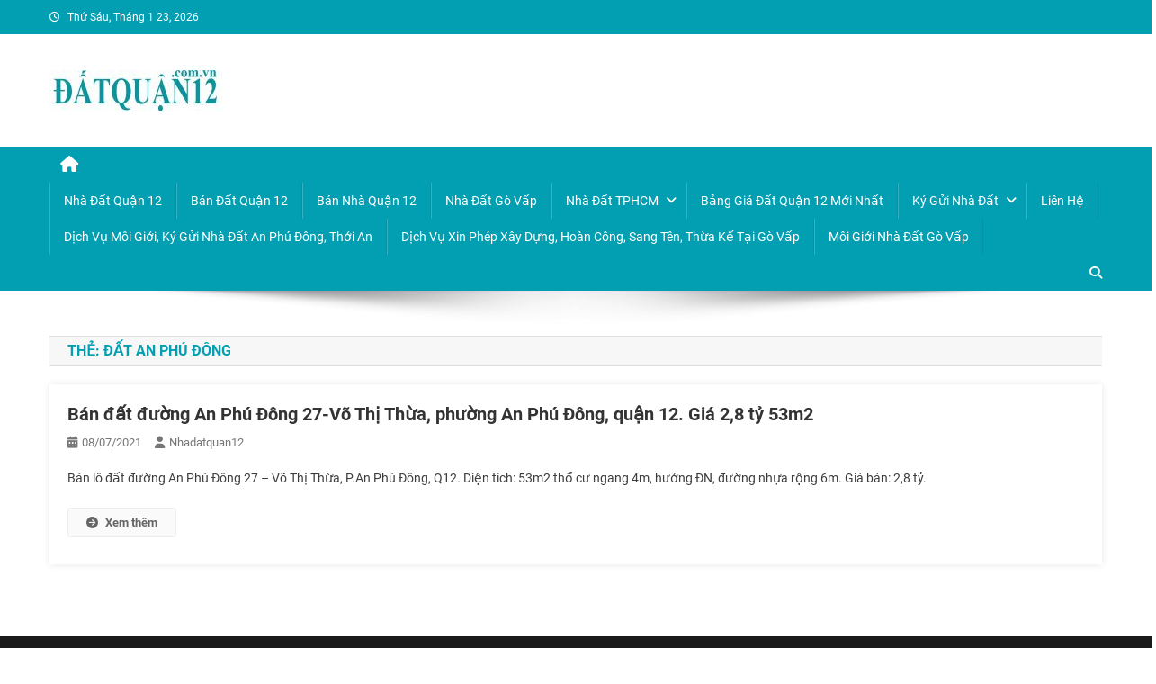

--- FILE ---
content_type: text/html; charset=UTF-8
request_url: https://datquan12.com.vn/tag/dat-an-phu-dong/
body_size: 20129
content:
<!doctype html>
<html lang="vi"
	prefix="og: https://ogp.me/ns#" >
<head><meta charset="UTF-8"><script>if(navigator.userAgent.match(/MSIE|Internet Explorer/i)||navigator.userAgent.match(/Trident\/7\..*?rv:11/i)){var href=document.location.href;if(!href.match(/[?&]nowprocket/)){if(href.indexOf("?")==-1){if(href.indexOf("#")==-1){document.location.href=href+"?nowprocket=1"}else{document.location.href=href.replace("#","?nowprocket=1#")}}else{if(href.indexOf("#")==-1){document.location.href=href+"&nowprocket=1"}else{document.location.href=href.replace("#","&nowprocket=1#")}}}}</script><script>(()=>{class RocketLazyLoadScripts{constructor(){this.v="2.0.3",this.userEvents=["keydown","keyup","mousedown","mouseup","mousemove","mouseover","mouseenter","mouseout","mouseleave","touchmove","touchstart","touchend","touchcancel","wheel","click","dblclick","input","visibilitychange"],this.attributeEvents=["onblur","onclick","oncontextmenu","ondblclick","onfocus","onmousedown","onmouseenter","onmouseleave","onmousemove","onmouseout","onmouseover","onmouseup","onmousewheel","onscroll","onsubmit"]}async t(){this.i(),this.o(),/iP(ad|hone)/.test(navigator.userAgent)&&this.h(),this.u(),this.l(this),this.m(),this.k(this),this.p(this),this._(),await Promise.all([this.R(),this.L()]),this.lastBreath=Date.now(),this.S(this),this.P(),this.D(),this.O(),this.M(),await this.C(this.delayedScripts.normal),await this.C(this.delayedScripts.defer),await this.C(this.delayedScripts.async),this.F("domReady"),await this.T(),await this.j(),await this.I(),this.F("windowLoad"),await this.A(),window.dispatchEvent(new Event("rocket-allScriptsLoaded")),this.everythingLoaded=!0,this.lastTouchEnd&&await new Promise((t=>setTimeout(t,500-Date.now()+this.lastTouchEnd))),this.H(),this.F("all"),this.U(),this.W()}i(){this.CSPIssue=sessionStorage.getItem("rocketCSPIssue"),document.addEventListener("securitypolicyviolation",(t=>{this.CSPIssue||"script-src-elem"!==t.violatedDirective||"data"!==t.blockedURI||(this.CSPIssue=!0,sessionStorage.setItem("rocketCSPIssue",!0))}),{isRocket:!0})}o(){window.addEventListener("pageshow",(t=>{this.persisted=t.persisted,this.realWindowLoadedFired=!0}),{isRocket:!0}),window.addEventListener("pagehide",(()=>{this.onFirstUserAction=null}),{isRocket:!0})}h(){let t;function e(e){t=e}window.addEventListener("touchstart",e,{isRocket:!0}),window.addEventListener("touchend",(function i(o){Math.abs(o.changedTouches[0].pageX-t.changedTouches[0].pageX)<10&&Math.abs(o.changedTouches[0].pageY-t.changedTouches[0].pageY)<10&&o.timeStamp-t.timeStamp<200&&(o.target.dispatchEvent(new PointerEvent("click",{target:o.target,bubbles:!0,cancelable:!0,detail:1})),event.preventDefault(),window.removeEventListener("touchstart",e,{isRocket:!0}),window.removeEventListener("touchend",i,{isRocket:!0}))}),{isRocket:!0})}q(t){this.userActionTriggered||("mousemove"!==t.type||this.firstMousemoveIgnored?"keyup"===t.type||"mouseover"===t.type||"mouseout"===t.type||(this.userActionTriggered=!0,this.onFirstUserAction&&this.onFirstUserAction()):this.firstMousemoveIgnored=!0),"click"===t.type&&t.preventDefault(),this.savedUserEvents.length>0&&(t.stopPropagation(),t.stopImmediatePropagation()),"touchstart"===this.lastEvent&&"touchend"===t.type&&(this.lastTouchEnd=Date.now()),"click"===t.type&&(this.lastTouchEnd=0),this.lastEvent=t.type,this.savedUserEvents.push(t)}u(){this.savedUserEvents=[],this.userEventHandler=this.q.bind(this),this.userEvents.forEach((t=>window.addEventListener(t,this.userEventHandler,{passive:!1,isRocket:!0})))}U(){this.userEvents.forEach((t=>window.removeEventListener(t,this.userEventHandler,{passive:!1,isRocket:!0}))),this.savedUserEvents.forEach((t=>{t.target.dispatchEvent(new window[t.constructor.name](t.type,t))}))}m(){this.eventsMutationObserver=new MutationObserver((t=>{const e="return false";for(const i of t){if("attributes"===i.type){const t=i.target.getAttribute(i.attributeName);t&&t!==e&&(i.target.setAttribute("data-rocket-"+i.attributeName,t),i.target["rocket"+i.attributeName]=new Function("event",t),i.target.setAttribute(i.attributeName,e))}"childList"===i.type&&i.addedNodes.forEach((t=>{if(t.nodeType===Node.ELEMENT_NODE)for(const i of t.attributes)this.attributeEvents.includes(i.name)&&i.value&&""!==i.value&&(t.setAttribute("data-rocket-"+i.name,i.value),t["rocket"+i.name]=new Function("event",i.value),t.setAttribute(i.name,e))}))}})),this.eventsMutationObserver.observe(document,{subtree:!0,childList:!0,attributeFilter:this.attributeEvents})}H(){this.eventsMutationObserver.disconnect(),this.attributeEvents.forEach((t=>{document.querySelectorAll("[data-rocket-"+t+"]").forEach((e=>{e.setAttribute(t,e.getAttribute("data-rocket-"+t)),e.removeAttribute("data-rocket-"+t)}))}))}k(t){Object.defineProperty(HTMLElement.prototype,"onclick",{get(){return this.rocketonclick||null},set(e){this.rocketonclick=e,this.setAttribute(t.everythingLoaded?"onclick":"data-rocket-onclick","this.rocketonclick(event)")}})}S(t){function e(e,i){let o=e[i];e[i]=null,Object.defineProperty(e,i,{get:()=>o,set(s){t.everythingLoaded?o=s:e["rocket"+i]=o=s}})}e(document,"onreadystatechange"),e(window,"onload"),e(window,"onpageshow");try{Object.defineProperty(document,"readyState",{get:()=>t.rocketReadyState,set(e){t.rocketReadyState=e},configurable:!0}),document.readyState="loading"}catch(t){console.log("WPRocket DJE readyState conflict, bypassing")}}l(t){this.originalAddEventListener=EventTarget.prototype.addEventListener,this.originalRemoveEventListener=EventTarget.prototype.removeEventListener,this.savedEventListeners=[],EventTarget.prototype.addEventListener=function(e,i,o){o&&o.isRocket||!t.B(e,this)&&!t.userEvents.includes(e)||t.B(e,this)&&!t.userActionTriggered||e.startsWith("rocket-")||t.everythingLoaded?t.originalAddEventListener.call(this,e,i,o):t.savedEventListeners.push({target:this,remove:!1,type:e,func:i,options:o})},EventTarget.prototype.removeEventListener=function(e,i,o){o&&o.isRocket||!t.B(e,this)&&!t.userEvents.includes(e)||t.B(e,this)&&!t.userActionTriggered||e.startsWith("rocket-")||t.everythingLoaded?t.originalRemoveEventListener.call(this,e,i,o):t.savedEventListeners.push({target:this,remove:!0,type:e,func:i,options:o})}}F(t){"all"===t&&(EventTarget.prototype.addEventListener=this.originalAddEventListener,EventTarget.prototype.removeEventListener=this.originalRemoveEventListener),this.savedEventListeners=this.savedEventListeners.filter((e=>{let i=e.type,o=e.target||window;return"domReady"===t&&"DOMContentLoaded"!==i&&"readystatechange"!==i||("windowLoad"===t&&"load"!==i&&"readystatechange"!==i&&"pageshow"!==i||(this.B(i,o)&&(i="rocket-"+i),e.remove?o.removeEventListener(i,e.func,e.options):o.addEventListener(i,e.func,e.options),!1))}))}p(t){let e;function i(e){return t.everythingLoaded?e:e.split(" ").map((t=>"load"===t||t.startsWith("load.")?"rocket-jquery-load":t)).join(" ")}function o(o){function s(e){const s=o.fn[e];o.fn[e]=o.fn.init.prototype[e]=function(){return this[0]===window&&t.userActionTriggered&&("string"==typeof arguments[0]||arguments[0]instanceof String?arguments[0]=i(arguments[0]):"object"==typeof arguments[0]&&Object.keys(arguments[0]).forEach((t=>{const e=arguments[0][t];delete arguments[0][t],arguments[0][i(t)]=e}))),s.apply(this,arguments),this}}if(o&&o.fn&&!t.allJQueries.includes(o)){const e={DOMContentLoaded:[],"rocket-DOMContentLoaded":[]};for(const t in e)document.addEventListener(t,(()=>{e[t].forEach((t=>t()))}),{isRocket:!0});o.fn.ready=o.fn.init.prototype.ready=function(i){function s(){parseInt(o.fn.jquery)>2?setTimeout((()=>i.bind(document)(o))):i.bind(document)(o)}return t.realDomReadyFired?!t.userActionTriggered||t.fauxDomReadyFired?s():e["rocket-DOMContentLoaded"].push(s):e.DOMContentLoaded.push(s),o([])},s("on"),s("one"),s("off"),t.allJQueries.push(o)}e=o}t.allJQueries=[],o(window.jQuery),Object.defineProperty(window,"jQuery",{get:()=>e,set(t){o(t)}})}P(){const t=new Map;document.write=document.writeln=function(e){const i=document.currentScript,o=document.createRange(),s=i.parentElement;let n=t.get(i);void 0===n&&(n=i.nextSibling,t.set(i,n));const c=document.createDocumentFragment();o.setStart(c,0),c.appendChild(o.createContextualFragment(e)),s.insertBefore(c,n)}}async R(){return new Promise((t=>{this.userActionTriggered?t():this.onFirstUserAction=t}))}async L(){return new Promise((t=>{document.addEventListener("DOMContentLoaded",(()=>{this.realDomReadyFired=!0,t()}),{isRocket:!0})}))}async I(){return this.realWindowLoadedFired?Promise.resolve():new Promise((t=>{window.addEventListener("load",t,{isRocket:!0})}))}M(){this.pendingScripts=[];this.scriptsMutationObserver=new MutationObserver((t=>{for(const e of t)e.addedNodes.forEach((t=>{"SCRIPT"!==t.tagName||t.noModule||t.isWPRocket||this.pendingScripts.push({script:t,promise:new Promise((e=>{const i=()=>{const i=this.pendingScripts.findIndex((e=>e.script===t));i>=0&&this.pendingScripts.splice(i,1),e()};t.addEventListener("load",i,{isRocket:!0}),t.addEventListener("error",i,{isRocket:!0}),setTimeout(i,1e3)}))})}))})),this.scriptsMutationObserver.observe(document,{childList:!0,subtree:!0})}async j(){await this.J(),this.pendingScripts.length?(await this.pendingScripts[0].promise,await this.j()):this.scriptsMutationObserver.disconnect()}D(){this.delayedScripts={normal:[],async:[],defer:[]},document.querySelectorAll("script[type$=rocketlazyloadscript]").forEach((t=>{t.hasAttribute("data-rocket-src")?t.hasAttribute("async")&&!1!==t.async?this.delayedScripts.async.push(t):t.hasAttribute("defer")&&!1!==t.defer||"module"===t.getAttribute("data-rocket-type")?this.delayedScripts.defer.push(t):this.delayedScripts.normal.push(t):this.delayedScripts.normal.push(t)}))}async _(){await this.L();let t=[];document.querySelectorAll("script[type$=rocketlazyloadscript][data-rocket-src]").forEach((e=>{let i=e.getAttribute("data-rocket-src");if(i&&!i.startsWith("data:")){i.startsWith("//")&&(i=location.protocol+i);try{const o=new URL(i).origin;o!==location.origin&&t.push({src:o,crossOrigin:e.crossOrigin||"module"===e.getAttribute("data-rocket-type")})}catch(t){}}})),t=[...new Map(t.map((t=>[JSON.stringify(t),t]))).values()],this.N(t,"preconnect")}async $(t){if(await this.G(),!0!==t.noModule||!("noModule"in HTMLScriptElement.prototype))return new Promise((e=>{let i;function o(){(i||t).setAttribute("data-rocket-status","executed"),e()}try{if(navigator.userAgent.includes("Firefox/")||""===navigator.vendor||this.CSPIssue)i=document.createElement("script"),[...t.attributes].forEach((t=>{let e=t.nodeName;"type"!==e&&("data-rocket-type"===e&&(e="type"),"data-rocket-src"===e&&(e="src"),i.setAttribute(e,t.nodeValue))})),t.text&&(i.text=t.text),t.nonce&&(i.nonce=t.nonce),i.hasAttribute("src")?(i.addEventListener("load",o,{isRocket:!0}),i.addEventListener("error",(()=>{i.setAttribute("data-rocket-status","failed-network"),e()}),{isRocket:!0}),setTimeout((()=>{i.isConnected||e()}),1)):(i.text=t.text,o()),i.isWPRocket=!0,t.parentNode.replaceChild(i,t);else{const i=t.getAttribute("data-rocket-type"),s=t.getAttribute("data-rocket-src");i?(t.type=i,t.removeAttribute("data-rocket-type")):t.removeAttribute("type"),t.addEventListener("load",o,{isRocket:!0}),t.addEventListener("error",(i=>{this.CSPIssue&&i.target.src.startsWith("data:")?(console.log("WPRocket: CSP fallback activated"),t.removeAttribute("src"),this.$(t).then(e)):(t.setAttribute("data-rocket-status","failed-network"),e())}),{isRocket:!0}),s?(t.fetchPriority="high",t.removeAttribute("data-rocket-src"),t.src=s):t.src="data:text/javascript;base64,"+window.btoa(unescape(encodeURIComponent(t.text)))}}catch(i){t.setAttribute("data-rocket-status","failed-transform"),e()}}));t.setAttribute("data-rocket-status","skipped")}async C(t){const e=t.shift();return e?(e.isConnected&&await this.$(e),this.C(t)):Promise.resolve()}O(){this.N([...this.delayedScripts.normal,...this.delayedScripts.defer,...this.delayedScripts.async],"preload")}N(t,e){this.trash=this.trash||[];let i=!0;var o=document.createDocumentFragment();t.forEach((t=>{const s=t.getAttribute&&t.getAttribute("data-rocket-src")||t.src;if(s&&!s.startsWith("data:")){const n=document.createElement("link");n.href=s,n.rel=e,"preconnect"!==e&&(n.as="script",n.fetchPriority=i?"high":"low"),t.getAttribute&&"module"===t.getAttribute("data-rocket-type")&&(n.crossOrigin=!0),t.crossOrigin&&(n.crossOrigin=t.crossOrigin),t.integrity&&(n.integrity=t.integrity),t.nonce&&(n.nonce=t.nonce),o.appendChild(n),this.trash.push(n),i=!1}})),document.head.appendChild(o)}W(){this.trash.forEach((t=>t.remove()))}async T(){try{document.readyState="interactive"}catch(t){}this.fauxDomReadyFired=!0;try{await this.G(),document.dispatchEvent(new Event("rocket-readystatechange")),await this.G(),document.rocketonreadystatechange&&document.rocketonreadystatechange(),await this.G(),document.dispatchEvent(new Event("rocket-DOMContentLoaded")),await this.G(),window.dispatchEvent(new Event("rocket-DOMContentLoaded"))}catch(t){console.error(t)}}async A(){try{document.readyState="complete"}catch(t){}try{await this.G(),document.dispatchEvent(new Event("rocket-readystatechange")),await this.G(),document.rocketonreadystatechange&&document.rocketonreadystatechange(),await this.G(),window.dispatchEvent(new Event("rocket-load")),await this.G(),window.rocketonload&&window.rocketonload(),await this.G(),this.allJQueries.forEach((t=>t(window).trigger("rocket-jquery-load"))),await this.G();const t=new Event("rocket-pageshow");t.persisted=this.persisted,window.dispatchEvent(t),await this.G(),window.rocketonpageshow&&window.rocketonpageshow({persisted:this.persisted})}catch(t){console.error(t)}}async G(){Date.now()-this.lastBreath>45&&(await this.J(),this.lastBreath=Date.now())}async J(){return document.hidden?new Promise((t=>setTimeout(t))):new Promise((t=>requestAnimationFrame(t)))}B(t,e){return e===document&&"readystatechange"===t||(e===document&&"DOMContentLoaded"===t||(e===window&&"DOMContentLoaded"===t||(e===window&&"load"===t||e===window&&"pageshow"===t)))}static run(){(new RocketLazyLoadScripts).t()}}RocketLazyLoadScripts.run()})();</script>

<meta name="viewport" content="width=device-width, initial-scale=1">
<link rel="profile" href="http://gmpg.org/xfn/11">

<title>Đất An Phú Đông - Nhà đất Quận 12, Nhà đất Gò Vấp, bán đất, bán nhà Quận 12, Gò Vấp</title>
<style id="rocket-critical-css">.screen-reader-text{border:0;clip:rect(1px,1px,1px,1px);-webkit-clip-path:inset(50%);clip-path:inset(50%);height:1px;margin:-1px;overflow:hidden;padding:0;position:absolute;width:1px;word-wrap:normal!important}html,body,div,span,h1,p,a,ul,li,form,label{border:0;font-family:inherit;font-size:100%;font-style:inherit;font-weight:inherit;margin:0;outline:0;padding:0;vertical-align:baseline}html{font-size:62.5%;overflow-y:scroll;-webkit-text-size-adjust:100%;-ms-text-size-adjust:100%}*,*:before,*:after{-webkit-box-sizing:border-box;-moz-box-sizing:border-box;box-sizing:border-box}body{background:#fff}article,header,main,nav{display:block}ul{list-style:none}a img{border:0}body,input{color:#3d3d3d;font-family:'Roboto',sans-serif;font-size:14px;line-height:1.8;font-weight:400}h1{clear:both;font-weight:normal;font-family:'Roboto',sans-serif;line-height:1.3;margin-bottom:15px;color:#3d3d3d;font-weight:700}p{margin-bottom:20px}i{font-style:italic}h1{font-size:36px}ul{margin:0 0 15px 20px}ul{list-style:disc}li>ul{margin-bottom:0;margin-left:15px}img{height:auto;max-width:100%;vertical-align:middle}input{font-size:100%;margin:0;vertical-align:middle}input[type="submit"]{background:#029fb2;color:#ffffff;font-size:14px;line-height:13px;height:33px;border:none;padding:10px 15px;font-weight:400;display:inline-block;position:relative;text-shadow:none;border:1px solid #029fb2}input::-moz-focus-inner{border:0;padding:0}input[type="search"]{color:#666;border:1px solid #ccc;height:36px;width:100%;-webkit-appearance:none}input[type="search"]{padding:3px 6px}a{color:#029fb2;text-decoration:none}.screen-reader-text{clip:rect(1px,1px,1px,1px);position:absolute!important}.np-clearfix:before,.np-clearfix:after,.site-header:before,.site-header:after,.site-content:before,.site-content:after,.mt-container:after,.mt-container:before{content:'';display:table}.np-clearfix:after,.site-header:after,.site-content:after,.mt-container:after{clear:both}.hentry{margin:0 0 15px}.archive article.hentry,.tag article.hentry{margin-bottom:20px;padding-bottom:20px;border-bottom:1px dashed #DDD}.page-header .page-title{color:#333333;padding-bottom:15px}.updated{display:none}#primary{float:left;width:70%}.no-sidebar-center #primary{float:none;margin:0 auto}body{font-weight:400;overflow:hidden;position:relative;font-family:'Roboto',sans-serif;line-height:1.8}.mt-container{width:1170px;margin:0 auto}.hide{display:none}.np-top-header-wrap{background:#029fb2 none repeat scroll 0 0;color:#fff;padding:8px 0}.np-top-left-section-wrapper{float:left;font-size:12px}.np-top-left-section-wrapper .date-section{float:left;margin-right:10px}.np-top-left-section-wrapper .date-section::before{content:"\f017";display:inline-block;font-family:FontAwesome;margin-right:8px}.np-top-right-section-wrapper{float:right}#masthead .site-branding{float:left;margin:20px 0}#masthead .np-header-ads-area{float:right}.np-logo-section-wrapper{padding:20px 0}.site-title{font-size:32px;font-weight:700;line-height:40px;margin:0}.site-description{margin:0}.np-header-menu-wrapper{background:#029fb2 none repeat scroll 0 0;margin-bottom:20px;position:relative}.np-header-menu-wrapper .mt-container{position:relative}.np-header-menu-wrapper .mt-container::before{background:rgba(0,0,0,0) url(https://datquan12.com.vn/wp-content/themes/news-portal/assets/images/menu-shadow.png) no-repeat scroll center top;content:"";height:38px;left:50%;margin-left:-480px;opacity:1;position:absolute;top:100%;width:960px}.np-home-icon a{color:#fff!important;display:block;float:left;font-size:18px;line-height:40px;padding:0 12px;position:relative}#site-navigation{float:left}#site-navigation ul{margin:0;padding:0;list-style:none}#site-navigation ul li{display:inline-block;line-height:40px;margin-right:-3px;position:relative}#site-navigation ul li a{border-left:1px solid rgba(255,255,255,0.2);border-right:1px solid rgba(0,0,0,0.08);color:#fff;display:block;padding:0 15px;position:relative;text-transform:capitalize}#site-navigation ul.sub-menu{background:#029fb2 none repeat scroll 0 0;width:200px;position:absolute;z-index:99;left:-9999rem;opacity:0;-webkit-transform:translateY(0.6rem);-ms-transform:translateY(0.6rem);-o-transform:translateY(0.6rem);transform:translateY(0.6rem)}#site-navigation ul.sub-menu li{float:none;display:block;border-bottom:1px solid #e1e1e1;margin:0}#site-navigation ul.sub-menu li a{line-height:24px;padding:10px 15px}#site-navigation ul.sub-menu li:last-child{border:none}#site-navigation ul li.menu-item-has-children>a:before{content:"\f107";font-family:FontAwesome;position:absolute;right:10px;top:50%;-webkit-transform:translateY(-50%);-ms-transform:translateY(-50%);-o-transform:translateY(-50%);transform:translateY(-50%)}#site-navigation ul#primary-menu li.menu-item-has-children a{padding-right:30px}.np-header-menu-wrapper::before,.np-header-menu-wrapper::after{background:#029fb2 none repeat scroll 0 0;content:"";height:100%;left:-5px;position:absolute;top:0;width:5px;z-index:99}.np-header-menu-wrapper::after{left:auto;right:-5px;visibility:visible}.np-header-menu-block-wrap::before,.np-header-menu-block-wrap::after{border-bottom:5px solid transparent;border-right:5px solid #03717f;border-top:5px solid transparent;bottom:-6px;content:"";height:0;left:-5px;position:absolute;width:5px}.np-header-menu-block-wrap::after{left:auto;right:-5px;transform:rotate(180deg);visibility:visible}#site-navigation ul li a.sub-toggle{display:none}.np-header-search-wrapper{float:right;position:relative}.search-main{display:block;line-height:40px;color:#ffffff}.search-main a{color:#ffffff}.np-header-search-wrapper .search-form-main{background:#ffffff none repeat scroll 0 0;box-shadow:1px 1px 7px rgba(0,0,0,0.15);border-top:2px solid #029FB2;padding:15px;position:absolute;right:0;top:130%;width:300px;z-index:9999;opacity:0;visibility:hidden}.np-header-search-wrapper .search-form-main:before{border-left:10px solid transparent;border-right:10px solid transparent;border-bottom:10px solid #029FB2;content:"";position:absolute;right:15px;top:-10px}.np-header-search-wrapper .search-form-main .search-field{border-radius:0;padding:4px 10px;width:80%;float:left}.np-header-search-wrapper .search-form-main .search-submit{border:medium none;border-radius:0;box-shadow:none;color:#fff;float:left;padding:10px 0 10px;width:20%;height:36px;background:#029FB2}.menu-toggle{color:#333;display:none;float:left;font-size:20px;padding:2px 15px}.sub-toggle{display:none}.page-header .page-title{background:#f7f7f7 none repeat scroll 0 0;border:1px solid #e1e1e1;font-size:16px;margin:0 0 20px;padding:6px 20px;text-transform:uppercase;border-left:none;border-right:none;color:#029FB2;text-align:left}.archive article{border:none!important}#content{margin-top:30px}#np-scrollup{background-color:#029FB2;bottom:20px;color:#ffffff;display:none;height:40px;line-height:35px;position:fixed;right:20px;width:40px;text-align:center;font-size:16px;border-radius:3px}#np-scrollup{display:none}@media (max-width:1200px){.mt-container{padding:0 2%;width:100%}}@media (min-width:1000px){#site-navigation{display:block!important}}@media (max-width:1170px){#masthead .np-header-ads-area{width:65%;margin-top:5px}}@media (max-width:979px){#masthead .np-header-ads-area{width:100%;text-align:center}#masthead .site-branding{text-align:center;float:none;margin-top:0}}@media (max-width:768px){.menu-toggle{display:block;color:#ffffff!important}#site-navigation{background:#029FB2 none repeat scroll 0 0;display:none;left:0;position:absolute;top:100%;width:100%;z-index:99}.np-header-menu-wrapper{position:relative}#site-navigation ul li{display:block;float:none}#site-navigation ul li a.sub-toggle.sub-toggle{background:#fff none repeat scroll 0 0;color:#029FB2;display:block;height:24px;line-height:25px;position:absolute;right:15px;text-align:center;top:8px;width:24px;padding:0!important}#site-navigation li.menu-item-has-children>a:before{display:none}#site-navigation ul.sub-menu{position:static;min-width:100%;opacity:1;top:0;left:0;visibility:visible;display:none;background:none;-webkit-transform:translateY(0);-ms-transform:translateY(0);-o-transform:translateY(0);transform:translateY(0)}#site-navigation ul.sub-menu li{border-bottom:none}#primary{float:none;width:100%}}@media (max-width:600px){.np-top-left-section-wrapper .date-section{display:inline-block;float:none}.np-top-right-section-wrapper,.np-top-left-section-wrapper{display:block;float:none;text-align:center}}</style>
<!-- This site is running CAOS for Wordpress -->

		<!-- All in One SEO 4.1.1.2 -->
		<link rel="canonical" href="https://datquan12.com.vn/tag/dat-an-phu-dong/" />
		<script type="application/ld+json" class="aioseo-schema">
			{"@context":"https:\/\/schema.org","@graph":[{"@type":"WebSite","@id":"https:\/\/datquan12.com.vn\/#website","url":"https:\/\/datquan12.com.vn\/","name":"Nh\u00e0 \u0111\u1ea5t Qu\u1eadn 12, Nh\u00e0 \u0111\u1ea5t G\u00f2 V\u1ea5p, b\u00e1n \u0111\u1ea5t, b\u00e1n nh\u00e0 Qu\u1eadn 12, G\u00f2 V\u1ea5p","description":"Mua b\u00e1n nh\u00e0 \u0111\u1ea5t t\u1ea1i Qu\u1eadn 12, G\u00f2 V\u1ea5p, b\u00e1n \u0111\u1ea5t Qu\u1eadn 12 gi\u00e1 r\u1ebb, b\u00e1n nh\u00e0 qu\u1eadn G\u00f2 V\u1ea5p, mua \u0111\u1ea5t Qu\u1eadn 12 ch\u00ednh ch\u1ee7 uy t\u00edn, b\u00e1n nh\u00e0 Qu\u1eadn 12, G\u00f2 V\u1ea5p, nh\u00e0 \u0111\u1ea5t Qu\u1eadn 12 uy t\u00edn","publisher":{"@id":"https:\/\/datquan12.com.vn\/#person"}},{"@type":"BreadcrumbList","@id":"https:\/\/datquan12.com.vn\/tag\/dat-an-phu-dong\/#breadcrumblist","itemListElement":[{"@type":"ListItem","@id":"https:\/\/datquan12.com.vn\/#listItem","position":"1","item":{"@id":"https:\/\/datquan12.com.vn\/#item","name":"Home","description":"Mua b\u00e1n nh\u00e0 \u0111\u1ea5t t\u1ea1i Qu\u1eadn 12, G\u00f2 V\u1ea5p, b\u00e1n \u0111\u1ea5t Qu\u1eadn 12 gi\u00e1 r\u1ebb, b\u00e1n nh\u00e0 qu\u1eadn G\u00f2 V\u1ea5p, mua \u0111\u1ea5t Qu\u1eadn 12 ch\u00ednh ch\u1ee7 uy t\u00edn, b\u00e1n nh\u00e0 Qu\u1eadn 12, G\u00f2 V\u1ea5p, nh\u00e0 \u0111\u1ea5t Qu\u1eadn 12 uy t\u00edn","url":"https:\/\/datquan12.com.vn\/"},"nextItem":"https:\/\/datquan12.com.vn\/tag\/dat-an-phu-dong\/#listItem"},{"@type":"ListItem","@id":"https:\/\/datquan12.com.vn\/tag\/dat-an-phu-dong\/#listItem","position":"2","item":{"@id":"https:\/\/datquan12.com.vn\/tag\/dat-an-phu-dong\/#item","name":"\u0110\u1ea5t An Ph\u00fa \u0110\u00f4ng","url":"https:\/\/datquan12.com.vn\/tag\/dat-an-phu-dong\/"},"previousItem":"https:\/\/datquan12.com.vn\/#listItem"}]},{"@type":"CollectionPage","@id":"https:\/\/datquan12.com.vn\/tag\/dat-an-phu-dong\/#collectionpage","url":"https:\/\/datquan12.com.vn\/tag\/dat-an-phu-dong\/","name":"\u0110\u1ea5t An Ph\u00fa \u0110\u00f4ng - Nh\u00e0 \u0111\u1ea5t Qu\u1eadn 12, Nh\u00e0 \u0111\u1ea5t G\u00f2 V\u1ea5p, b\u00e1n \u0111\u1ea5t, b\u00e1n nh\u00e0 Qu\u1eadn 12, G\u00f2 V\u1ea5p","inLanguage":"vi","isPartOf":{"@id":"https:\/\/datquan12.com.vn\/#website"},"breadcrumb":{"@id":"https:\/\/datquan12.com.vn\/tag\/dat-an-phu-dong\/#breadcrumblist"}}]}
		</script>
		<!-- All in One SEO -->

<link rel='dns-prefetch' href='//fonts.googleapis.com' />
<link rel='preconnect' href='//www.google-analytics.com' />

<link rel="alternate" type="application/rss+xml" title="Dòng thông tin Nhà đất Quận 12, Nhà đất Gò Vấp, bán đất, bán nhà Quận 12, Gò Vấp &raquo;" href="https://datquan12.com.vn/feed/" />
<link rel="alternate" type="application/rss+xml" title="Nhà đất Quận 12, Nhà đất Gò Vấp, bán đất, bán nhà Quận 12, Gò Vấp &raquo; Dòng bình luận" href="https://datquan12.com.vn/comments/feed/" />
<link rel="alternate" type="application/rss+xml" title="Dòng thông tin cho Thẻ Nhà đất Quận 12, Nhà đất Gò Vấp, bán đất, bán nhà Quận 12, Gò Vấp &raquo; Đất An Phú Đông" href="https://datquan12.com.vn/tag/dat-an-phu-dong/feed/" />
<style id='wp-img-auto-sizes-contain-inline-css' type='text/css'>
img:is([sizes=auto i],[sizes^="auto," i]){contain-intrinsic-size:3000px 1500px}
/*# sourceURL=wp-img-auto-sizes-contain-inline-css */
</style>
<style id='wp-emoji-styles-inline-css' type='text/css'>

	img.wp-smiley, img.emoji {
		display: inline !important;
		border: none !important;
		box-shadow: none !important;
		height: 1em !important;
		width: 1em !important;
		margin: 0 0.07em !important;
		vertical-align: -0.1em !important;
		background: none !important;
		padding: 0 !important;
	}
/*# sourceURL=wp-emoji-styles-inline-css */
</style>
<style id='wp-block-library-inline-css' type='text/css'>
:root{--wp-block-synced-color:#7a00df;--wp-block-synced-color--rgb:122,0,223;--wp-bound-block-color:var(--wp-block-synced-color);--wp-editor-canvas-background:#ddd;--wp-admin-theme-color:#007cba;--wp-admin-theme-color--rgb:0,124,186;--wp-admin-theme-color-darker-10:#006ba1;--wp-admin-theme-color-darker-10--rgb:0,107,160.5;--wp-admin-theme-color-darker-20:#005a87;--wp-admin-theme-color-darker-20--rgb:0,90,135;--wp-admin-border-width-focus:2px}@media (min-resolution:192dpi){:root{--wp-admin-border-width-focus:1.5px}}.wp-element-button{cursor:pointer}:root .has-very-light-gray-background-color{background-color:#eee}:root .has-very-dark-gray-background-color{background-color:#313131}:root .has-very-light-gray-color{color:#eee}:root .has-very-dark-gray-color{color:#313131}:root .has-vivid-green-cyan-to-vivid-cyan-blue-gradient-background{background:linear-gradient(135deg,#00d084,#0693e3)}:root .has-purple-crush-gradient-background{background:linear-gradient(135deg,#34e2e4,#4721fb 50%,#ab1dfe)}:root .has-hazy-dawn-gradient-background{background:linear-gradient(135deg,#faaca8,#dad0ec)}:root .has-subdued-olive-gradient-background{background:linear-gradient(135deg,#fafae1,#67a671)}:root .has-atomic-cream-gradient-background{background:linear-gradient(135deg,#fdd79a,#004a59)}:root .has-nightshade-gradient-background{background:linear-gradient(135deg,#330968,#31cdcf)}:root .has-midnight-gradient-background{background:linear-gradient(135deg,#020381,#2874fc)}:root{--wp--preset--font-size--normal:16px;--wp--preset--font-size--huge:42px}.has-regular-font-size{font-size:1em}.has-larger-font-size{font-size:2.625em}.has-normal-font-size{font-size:var(--wp--preset--font-size--normal)}.has-huge-font-size{font-size:var(--wp--preset--font-size--huge)}.has-text-align-center{text-align:center}.has-text-align-left{text-align:left}.has-text-align-right{text-align:right}.has-fit-text{white-space:nowrap!important}#end-resizable-editor-section{display:none}.aligncenter{clear:both}.items-justified-left{justify-content:flex-start}.items-justified-center{justify-content:center}.items-justified-right{justify-content:flex-end}.items-justified-space-between{justify-content:space-between}.screen-reader-text{border:0;clip-path:inset(50%);height:1px;margin:-1px;overflow:hidden;padding:0;position:absolute;width:1px;word-wrap:normal!important}.screen-reader-text:focus{background-color:#ddd;clip-path:none;color:#444;display:block;font-size:1em;height:auto;left:5px;line-height:normal;padding:15px 23px 14px;text-decoration:none;top:5px;width:auto;z-index:100000}html :where(.has-border-color){border-style:solid}html :where([style*=border-top-color]){border-top-style:solid}html :where([style*=border-right-color]){border-right-style:solid}html :where([style*=border-bottom-color]){border-bottom-style:solid}html :where([style*=border-left-color]){border-left-style:solid}html :where([style*=border-width]){border-style:solid}html :where([style*=border-top-width]){border-top-style:solid}html :where([style*=border-right-width]){border-right-style:solid}html :where([style*=border-bottom-width]){border-bottom-style:solid}html :where([style*=border-left-width]){border-left-style:solid}html :where(img[class*=wp-image-]){height:auto;max-width:100%}:where(figure){margin:0 0 1em}html :where(.is-position-sticky){--wp-admin--admin-bar--position-offset:var(--wp-admin--admin-bar--height,0px)}@media screen and (max-width:600px){html :where(.is-position-sticky){--wp-admin--admin-bar--position-offset:0px}}

/*# sourceURL=wp-block-library-inline-css */
</style><style id='global-styles-inline-css' type='text/css'>
:root{--wp--preset--aspect-ratio--square: 1;--wp--preset--aspect-ratio--4-3: 4/3;--wp--preset--aspect-ratio--3-4: 3/4;--wp--preset--aspect-ratio--3-2: 3/2;--wp--preset--aspect-ratio--2-3: 2/3;--wp--preset--aspect-ratio--16-9: 16/9;--wp--preset--aspect-ratio--9-16: 9/16;--wp--preset--color--black: #000000;--wp--preset--color--cyan-bluish-gray: #abb8c3;--wp--preset--color--white: #ffffff;--wp--preset--color--pale-pink: #f78da7;--wp--preset--color--vivid-red: #cf2e2e;--wp--preset--color--luminous-vivid-orange: #ff6900;--wp--preset--color--luminous-vivid-amber: #fcb900;--wp--preset--color--light-green-cyan: #7bdcb5;--wp--preset--color--vivid-green-cyan: #00d084;--wp--preset--color--pale-cyan-blue: #8ed1fc;--wp--preset--color--vivid-cyan-blue: #0693e3;--wp--preset--color--vivid-purple: #9b51e0;--wp--preset--gradient--vivid-cyan-blue-to-vivid-purple: linear-gradient(135deg,rgb(6,147,227) 0%,rgb(155,81,224) 100%);--wp--preset--gradient--light-green-cyan-to-vivid-green-cyan: linear-gradient(135deg,rgb(122,220,180) 0%,rgb(0,208,130) 100%);--wp--preset--gradient--luminous-vivid-amber-to-luminous-vivid-orange: linear-gradient(135deg,rgb(252,185,0) 0%,rgb(255,105,0) 100%);--wp--preset--gradient--luminous-vivid-orange-to-vivid-red: linear-gradient(135deg,rgb(255,105,0) 0%,rgb(207,46,46) 100%);--wp--preset--gradient--very-light-gray-to-cyan-bluish-gray: linear-gradient(135deg,rgb(238,238,238) 0%,rgb(169,184,195) 100%);--wp--preset--gradient--cool-to-warm-spectrum: linear-gradient(135deg,rgb(74,234,220) 0%,rgb(151,120,209) 20%,rgb(207,42,186) 40%,rgb(238,44,130) 60%,rgb(251,105,98) 80%,rgb(254,248,76) 100%);--wp--preset--gradient--blush-light-purple: linear-gradient(135deg,rgb(255,206,236) 0%,rgb(152,150,240) 100%);--wp--preset--gradient--blush-bordeaux: linear-gradient(135deg,rgb(254,205,165) 0%,rgb(254,45,45) 50%,rgb(107,0,62) 100%);--wp--preset--gradient--luminous-dusk: linear-gradient(135deg,rgb(255,203,112) 0%,rgb(199,81,192) 50%,rgb(65,88,208) 100%);--wp--preset--gradient--pale-ocean: linear-gradient(135deg,rgb(255,245,203) 0%,rgb(182,227,212) 50%,rgb(51,167,181) 100%);--wp--preset--gradient--electric-grass: linear-gradient(135deg,rgb(202,248,128) 0%,rgb(113,206,126) 100%);--wp--preset--gradient--midnight: linear-gradient(135deg,rgb(2,3,129) 0%,rgb(40,116,252) 100%);--wp--preset--font-size--small: 13px;--wp--preset--font-size--medium: 20px;--wp--preset--font-size--large: 36px;--wp--preset--font-size--x-large: 42px;--wp--preset--spacing--20: 0.44rem;--wp--preset--spacing--30: 0.67rem;--wp--preset--spacing--40: 1rem;--wp--preset--spacing--50: 1.5rem;--wp--preset--spacing--60: 2.25rem;--wp--preset--spacing--70: 3.38rem;--wp--preset--spacing--80: 5.06rem;--wp--preset--shadow--natural: 6px 6px 9px rgba(0, 0, 0, 0.2);--wp--preset--shadow--deep: 12px 12px 50px rgba(0, 0, 0, 0.4);--wp--preset--shadow--sharp: 6px 6px 0px rgba(0, 0, 0, 0.2);--wp--preset--shadow--outlined: 6px 6px 0px -3px rgb(255, 255, 255), 6px 6px rgb(0, 0, 0);--wp--preset--shadow--crisp: 6px 6px 0px rgb(0, 0, 0);}:where(.is-layout-flex){gap: 0.5em;}:where(.is-layout-grid){gap: 0.5em;}body .is-layout-flex{display: flex;}.is-layout-flex{flex-wrap: wrap;align-items: center;}.is-layout-flex > :is(*, div){margin: 0;}body .is-layout-grid{display: grid;}.is-layout-grid > :is(*, div){margin: 0;}:where(.wp-block-columns.is-layout-flex){gap: 2em;}:where(.wp-block-columns.is-layout-grid){gap: 2em;}:where(.wp-block-post-template.is-layout-flex){gap: 1.25em;}:where(.wp-block-post-template.is-layout-grid){gap: 1.25em;}.has-black-color{color: var(--wp--preset--color--black) !important;}.has-cyan-bluish-gray-color{color: var(--wp--preset--color--cyan-bluish-gray) !important;}.has-white-color{color: var(--wp--preset--color--white) !important;}.has-pale-pink-color{color: var(--wp--preset--color--pale-pink) !important;}.has-vivid-red-color{color: var(--wp--preset--color--vivid-red) !important;}.has-luminous-vivid-orange-color{color: var(--wp--preset--color--luminous-vivid-orange) !important;}.has-luminous-vivid-amber-color{color: var(--wp--preset--color--luminous-vivid-amber) !important;}.has-light-green-cyan-color{color: var(--wp--preset--color--light-green-cyan) !important;}.has-vivid-green-cyan-color{color: var(--wp--preset--color--vivid-green-cyan) !important;}.has-pale-cyan-blue-color{color: var(--wp--preset--color--pale-cyan-blue) !important;}.has-vivid-cyan-blue-color{color: var(--wp--preset--color--vivid-cyan-blue) !important;}.has-vivid-purple-color{color: var(--wp--preset--color--vivid-purple) !important;}.has-black-background-color{background-color: var(--wp--preset--color--black) !important;}.has-cyan-bluish-gray-background-color{background-color: var(--wp--preset--color--cyan-bluish-gray) !important;}.has-white-background-color{background-color: var(--wp--preset--color--white) !important;}.has-pale-pink-background-color{background-color: var(--wp--preset--color--pale-pink) !important;}.has-vivid-red-background-color{background-color: var(--wp--preset--color--vivid-red) !important;}.has-luminous-vivid-orange-background-color{background-color: var(--wp--preset--color--luminous-vivid-orange) !important;}.has-luminous-vivid-amber-background-color{background-color: var(--wp--preset--color--luminous-vivid-amber) !important;}.has-light-green-cyan-background-color{background-color: var(--wp--preset--color--light-green-cyan) !important;}.has-vivid-green-cyan-background-color{background-color: var(--wp--preset--color--vivid-green-cyan) !important;}.has-pale-cyan-blue-background-color{background-color: var(--wp--preset--color--pale-cyan-blue) !important;}.has-vivid-cyan-blue-background-color{background-color: var(--wp--preset--color--vivid-cyan-blue) !important;}.has-vivid-purple-background-color{background-color: var(--wp--preset--color--vivid-purple) !important;}.has-black-border-color{border-color: var(--wp--preset--color--black) !important;}.has-cyan-bluish-gray-border-color{border-color: var(--wp--preset--color--cyan-bluish-gray) !important;}.has-white-border-color{border-color: var(--wp--preset--color--white) !important;}.has-pale-pink-border-color{border-color: var(--wp--preset--color--pale-pink) !important;}.has-vivid-red-border-color{border-color: var(--wp--preset--color--vivid-red) !important;}.has-luminous-vivid-orange-border-color{border-color: var(--wp--preset--color--luminous-vivid-orange) !important;}.has-luminous-vivid-amber-border-color{border-color: var(--wp--preset--color--luminous-vivid-amber) !important;}.has-light-green-cyan-border-color{border-color: var(--wp--preset--color--light-green-cyan) !important;}.has-vivid-green-cyan-border-color{border-color: var(--wp--preset--color--vivid-green-cyan) !important;}.has-pale-cyan-blue-border-color{border-color: var(--wp--preset--color--pale-cyan-blue) !important;}.has-vivid-cyan-blue-border-color{border-color: var(--wp--preset--color--vivid-cyan-blue) !important;}.has-vivid-purple-border-color{border-color: var(--wp--preset--color--vivid-purple) !important;}.has-vivid-cyan-blue-to-vivid-purple-gradient-background{background: var(--wp--preset--gradient--vivid-cyan-blue-to-vivid-purple) !important;}.has-light-green-cyan-to-vivid-green-cyan-gradient-background{background: var(--wp--preset--gradient--light-green-cyan-to-vivid-green-cyan) !important;}.has-luminous-vivid-amber-to-luminous-vivid-orange-gradient-background{background: var(--wp--preset--gradient--luminous-vivid-amber-to-luminous-vivid-orange) !important;}.has-luminous-vivid-orange-to-vivid-red-gradient-background{background: var(--wp--preset--gradient--luminous-vivid-orange-to-vivid-red) !important;}.has-very-light-gray-to-cyan-bluish-gray-gradient-background{background: var(--wp--preset--gradient--very-light-gray-to-cyan-bluish-gray) !important;}.has-cool-to-warm-spectrum-gradient-background{background: var(--wp--preset--gradient--cool-to-warm-spectrum) !important;}.has-blush-light-purple-gradient-background{background: var(--wp--preset--gradient--blush-light-purple) !important;}.has-blush-bordeaux-gradient-background{background: var(--wp--preset--gradient--blush-bordeaux) !important;}.has-luminous-dusk-gradient-background{background: var(--wp--preset--gradient--luminous-dusk) !important;}.has-pale-ocean-gradient-background{background: var(--wp--preset--gradient--pale-ocean) !important;}.has-electric-grass-gradient-background{background: var(--wp--preset--gradient--electric-grass) !important;}.has-midnight-gradient-background{background: var(--wp--preset--gradient--midnight) !important;}.has-small-font-size{font-size: var(--wp--preset--font-size--small) !important;}.has-medium-font-size{font-size: var(--wp--preset--font-size--medium) !important;}.has-large-font-size{font-size: var(--wp--preset--font-size--large) !important;}.has-x-large-font-size{font-size: var(--wp--preset--font-size--x-large) !important;}
/*# sourceURL=global-styles-inline-css */
</style>

<style id='classic-theme-styles-inline-css' type='text/css'>
/*! This file is auto-generated */
.wp-block-button__link{color:#fff;background-color:#32373c;border-radius:9999px;box-shadow:none;text-decoration:none;padding:calc(.667em + 2px) calc(1.333em + 2px);font-size:1.125em}.wp-block-file__button{background:#32373c;color:#fff;text-decoration:none}
/*# sourceURL=/wp-includes/css/classic-themes.min.css */
</style>
<link data-minify="1" rel='preload'  href='https://datquan12.com.vn/wp-content/cache/min/1/wp-content/uploads/omgf/news-portal-fonts/news-portal-fonts.css?ver=1645963285' data-rocket-async="style" as="style" onload="this.onload=null;this.rel='stylesheet'" onerror="this.removeAttribute('data-rocket-async')"  type='text/css' media='all' />
<link data-minify="1" rel='preload'  href='https://datquan12.com.vn/wp-content/cache/min/1/wp-content/themes/news-portal/assets/library/font-awesome/css/all.min.css?ver=1727138431' data-rocket-async="style" as="style" onload="this.onload=null;this.rel='stylesheet'" onerror="this.removeAttribute('data-rocket-async')"  type='text/css' media='all' />
<link rel='preload'  href='https://datquan12.com.vn/wp-content/themes/news-portal/assets/library/lightslider/css/lightslider.min.css?ver=1.1.6' data-rocket-async="style" as="style" onload="this.onload=null;this.rel='stylesheet'" onerror="this.removeAttribute('data-rocket-async')"  type='text/css' media='all' />
<link data-minify="1" rel='preload'  href='https://datquan12.com.vn/wp-content/cache/min/1/wp-content/themes/news-portal/style.css?ver=1620002993' data-rocket-async="style" as="style" onload="this.onload=null;this.rel='stylesheet'" onerror="this.removeAttribute('data-rocket-async')"  type='text/css' media='all' />
<link data-minify="1" rel='preload'  href='https://datquan12.com.vn/wp-content/cache/min/1/wp-content/themes/news-portal/assets/css/np-dark.css?ver=1727138431' data-rocket-async="style" as="style" onload="this.onload=null;this.rel='stylesheet'" onerror="this.removeAttribute('data-rocket-async')"  type='text/css' media='all' />
<link data-minify="1" rel='preload'  href='https://datquan12.com.vn/wp-content/cache/min/1/wp-content/themes/news-portal/assets/css/np-preloader.css?ver=1727138431' data-rocket-async="style" as="style" onload="this.onload=null;this.rel='stylesheet'" onerror="this.removeAttribute('data-rocket-async')"  type='text/css' media='all' />
<link data-minify="1" rel='preload'  href='https://datquan12.com.vn/wp-content/cache/min/1/wp-content/themes/news-portal/assets/css/np-responsive.css?ver=1620002993' data-rocket-async="style" as="style" onload="this.onload=null;this.rel='stylesheet'" onerror="this.removeAttribute('data-rocket-async')"  type='text/css' media='all' />
<script type="rocketlazyloadscript" data-rocket-type="text/javascript" data-rocket-src="https://datquan12.com.vn/wp-includes/js/jquery/jquery.min.js?ver=3.7.1" id="jquery-core-js" data-rocket-defer defer></script>
<script type="rocketlazyloadscript" data-rocket-type="text/javascript" data-rocket-src="https://datquan12.com.vn/wp-includes/js/jquery/jquery-migrate.min.js?ver=3.4.1" id="jquery-migrate-js" data-rocket-defer defer></script>
<script type="rocketlazyloadscript" data-minify="1" data-rocket-type="text/javascript" data-rocket-src="https://datquan12.com.vn/wp-content/cache/min/1/wp-content/uploads/caos/a5a601f7.js?ver=1655478272" id="caos-analytics-js" data-rocket-defer defer></script>
<script type="rocketlazyloadscript" data-rocket-type="text/javascript" id="caos-analytics-js-after">
/* <![CDATA[ */
    


    window.ga = window.ga || function() {
        (ga.q = ga.q || []).push(arguments);
    };
    ga.l = +new Date;

    ga('create', 'G-F4BX6G980X', {"cookieName":"caosLocalGa","cookieDomain":"datquan12.com.vn","cookieExpires":2592000,"cookieFlags":"samesite=none;secure","siteSpeedSampleRate":"1"});
            ga('send', 'pageview');
                
//# sourceURL=caos-analytics-js-after
/* ]]> */
</script>
<link rel="https://api.w.org/" href="https://datquan12.com.vn/wp-json/" /><link rel="alternate" title="JSON" type="application/json" href="https://datquan12.com.vn/wp-json/wp/v2/tags/24" /><meta name="generator" content="WordPress 6.9" />
<link rel="icon" href="https://datquan12.com.vn/wp-content/uploads/2021/04/cropped-ICON-1-32x32.jpg" sizes="32x32" />
<link rel="icon" href="https://datquan12.com.vn/wp-content/uploads/2021/04/cropped-ICON-1-192x192.jpg" sizes="192x192" />
<link rel="apple-touch-icon" href="https://datquan12.com.vn/wp-content/uploads/2021/04/cropped-ICON-1-180x180.jpg" />
<meta name="msapplication-TileImage" content="https://datquan12.com.vn/wp-content/uploads/2021/04/cropped-ICON-1-270x270.jpg" />
<!--News Portal CSS -->
<style type="text/css">
.category-button.np-cat-3 a{background:#00a9e0}.category-button.np-cat-3 a:hover{background:#0077ae}.np-block-title .np-cat-3{color:#00a9e0}.category-button.np-cat-4 a{background:#00a9e0}.category-button.np-cat-4 a:hover{background:#0077ae}.np-block-title .np-cat-4{color:#00a9e0}.category-button.np-cat-210 a{background:#00a9e0}.category-button.np-cat-210 a:hover{background:#0077ae}.np-block-title .np-cat-210{color:#00a9e0}.category-button.np-cat-127 a{background:#00a9e0}.category-button.np-cat-127 a:hover{background:#0077ae}.np-block-title .np-cat-127{color:#00a9e0}.category-button.np-cat-205 a{background:#00a9e0}.category-button.np-cat-205 a:hover{background:#0077ae}.np-block-title .np-cat-205{color:#00a9e0}.category-button.np-cat-92 a{background:#00a9e0}.category-button.np-cat-92 a:hover{background:#0077ae}.np-block-title .np-cat-92{color:#00a9e0}.category-button.np-cat-126 a{background:#00a9e0}.category-button.np-cat-126 a:hover{background:#0077ae}.np-block-title .np-cat-126{color:#00a9e0}.category-button.np-cat-2 a{background:#00a9e0}.category-button.np-cat-2 a:hover{background:#0077ae}.np-block-title .np-cat-2{color:#00a9e0}.category-button.np-cat-154 a{background:#00a9e0}.category-button.np-cat-154 a:hover{background:#0077ae}.np-block-title .np-cat-154{color:#00a9e0}.category-button.np-cat-153 a{background:#00a9e0}.category-button.np-cat-153 a:hover{background:#0077ae}.np-block-title .np-cat-153{color:#00a9e0}.navigation .nav-links a,.bttn,button,input[type='button'],input[type='reset'],input[type='submit'],.navigation .nav-links a:hover,.bttn:hover,button,input[type='button']:hover,input[type='reset']:hover,input[type='submit']:hover,.widget_search .search-submit,.edit-link .post-edit-link,.reply .comment-reply-link,.np-top-header-wrap,.np-header-menu-wrapper,#site-navigation ul.sub-menu,#site-navigation ul.children,.np-header-menu-wrapper::before,.np-header-menu-wrapper::after,.np-header-search-wrapper .search-form-main .search-submit,.news_portal_slider .lSAction > a:hover,.news_portal_default_tabbed ul.widget-tabs li,.np-full-width-title-nav-wrap .carousel-nav-action .carousel-controls:hover,.news_portal_social_media .social-link a,.np-archive-more .np-button:hover,.error404 .page-title,#np-scrollup,.news_portal_featured_slider .slider-posts .lSAction > a:hover,div.wpforms-container-full .wpforms-form input[type='submit'],div.wpforms-container-full .wpforms-form button[type='submit'],div.wpforms-container-full .wpforms-form .wpforms-page-button,div.wpforms-container-full .wpforms-form input[type='submit']:hover,div.wpforms-container-full .wpforms-form button[type='submit']:hover,div.wpforms-container-full .wpforms-form .wpforms-page-button:hover,.widget.widget_tag_cloud a:hover{background:#029FB2}
.home .np-home-icon a,.np-home-icon a:hover,#site-navigation ul li:hover > a,#site-navigation ul li.current-menu-item > a,#site-navigation ul li.current_page_item > a,#site-navigation ul li.current-menu-ancestor > a,#site-navigation ul li.focus > a,.news_portal_default_tabbed ul.widget-tabs li.ui-tabs-active,.news_portal_default_tabbed ul.widget-tabs li:hover,.menu-toggle:hover,.menu-toggle:focus{background:#006d80}
.np-header-menu-block-wrap::before,.np-header-menu-block-wrap::after{border-right-color:#006d80}
a,a:hover,a:focus,a:active,.widget a:hover,.widget a:hover::before,.widget li:hover::before,.entry-footer a:hover,.comment-author .fn .url:hover,#cancel-comment-reply-link,#cancel-comment-reply-link:before,.logged-in-as a,.np-slide-content-wrap .post-title a:hover,#top-footer .widget a:hover,#top-footer .widget a:hover:before,#top-footer .widget li:hover:before,.news_portal_featured_posts .np-single-post .np-post-content .np-post-title a:hover,.news_portal_fullwidth_posts .np-single-post .np-post-title a:hover,.news_portal_block_posts .layout3 .np-primary-block-wrap .np-single-post .np-post-title a:hover,.news_portal_featured_posts .layout2 .np-single-post-wrap .np-post-content .np-post-title a:hover,.np-block-title,.widget-title,.page-header .page-title,.np-related-title,.np-post-meta span:hover,.np-post-meta span a:hover,.news_portal_featured_posts .layout2 .np-single-post-wrap .np-post-content .np-post-meta span:hover,.news_portal_featured_posts .layout2 .np-single-post-wrap .np-post-content .np-post-meta span a:hover,.np-post-title.small-size a:hover,#footer-navigation ul li a:hover,.entry-title a:hover,.entry-meta span a:hover,.entry-meta span:hover,.np-post-meta span:hover,.np-post-meta span a:hover,.news_portal_featured_posts .np-single-post-wrap .np-post-content .np-post-meta span:hover,.news_portal_featured_posts .np-single-post-wrap .np-post-content .np-post-meta span a:hover,.news_portal_featured_slider .featured-posts .np-single-post .np-post-content .np-post-title a:hover{color:#029FB2}
.site-mode--dark .news_portal_featured_posts .np-single-post-wrap .np-post-content .np-post-title a:hover,.site-mode--dark .np-post-title.large-size a:hover,.site-mode--dark .np-post-title.small-size a:hover,.site-mode--dark .news-ticker-title>a:hover,.site-mode--dark .np-archive-post-content-wrapper .entry-title a:hover,.site-mode--dark h1.entry-title:hover,.site-mode--dark .news_portal_block_posts .layout4 .np-post-title a:hover{color:#029FB2}
.navigation .nav-links a,.bttn,button,input[type='button'],input[type='reset'],input[type='submit'],.widget_search .search-submit,.np-archive-more .np-button:hover,.widget.widget_tag_cloud a:hover{border-color:#029FB2}
.comment-list .comment-body,.np-header-search-wrapper .search-form-main{border-top-color:#029FB2}
.np-header-search-wrapper .search-form-main:before{border-bottom-color:#029FB2}
@media (max-width:768px){#site-navigation,.main-small-navigation li.current-menu-item > .sub-toggle i{background:#029FB2 !important}}
.news-portal-wave .np-rect,.news-portal-three-bounce .np-child,.news-portal-folding-cube .np-cube:before{background-color:#029FB2}
.site-title,.site-description{position:absolute;clip:rect(1px,1px,1px,1px)}
</style><noscript><style id="rocket-lazyload-nojs-css">.rll-youtube-player, [data-lazy-src]{display:none !important;}</style></noscript><script type="rocketlazyloadscript">
/*! loadCSS rel=preload polyfill. [c]2017 Filament Group, Inc. MIT License */
(function(w){"use strict";if(!w.loadCSS){w.loadCSS=function(){}}
var rp=loadCSS.relpreload={};rp.support=(function(){var ret;try{ret=w.document.createElement("link").relList.supports("preload")}catch(e){ret=!1}
return function(){return ret}})();rp.bindMediaToggle=function(link){var finalMedia=link.media||"all";function enableStylesheet(){link.media=finalMedia}
if(link.addEventListener){link.addEventListener("load",enableStylesheet)}else if(link.attachEvent){link.attachEvent("onload",enableStylesheet)}
setTimeout(function(){link.rel="stylesheet";link.media="only x"});setTimeout(enableStylesheet,3000)};rp.poly=function(){if(rp.support()){return}
var links=w.document.getElementsByTagName("link");for(var i=0;i<links.length;i++){var link=links[i];if(link.rel==="preload"&&link.getAttribute("as")==="style"&&!link.getAttribute("data-loadcss")){link.setAttribute("data-loadcss",!0);rp.bindMediaToggle(link)}}};if(!rp.support()){rp.poly();var run=w.setInterval(rp.poly,500);if(w.addEventListener){w.addEventListener("load",function(){rp.poly();w.clearInterval(run)})}else if(w.attachEvent){w.attachEvent("onload",function(){rp.poly();w.clearInterval(run)})}}
if(typeof exports!=="undefined"){exports.loadCSS=loadCSS}
else{w.loadCSS=loadCSS}}(typeof global!=="undefined"?global:this))
</script></head>

<body class="archive tag tag-dat-an-phu-dong tag-24 wp-custom-logo wp-theme-news-portal hfeed no-sidebar fullwidth_layout archive-grid site-mode--light">


<div data-rocket-location-hash="54257ff4dc2eb7aae68fa23eb5f11e06" id="page" class="site">

	<a class="skip-link screen-reader-text" href="#content">Skip to content</a>

	<div data-rocket-location-hash="d2c617749c0b66500a446f6837f357d2" class="np-top-header-wrap"><div data-rocket-location-hash="5202546850880f48c65cacd56c20deda" class="mt-container">		<div class="np-top-left-section-wrapper">
			<div class="date-section">Thứ Sáu, Tháng 1 23, 2026</div>
					</div><!-- .np-top-left-section-wrapper -->
		<div class="np-top-right-section-wrapper">
					</div><!-- .np-top-right-section-wrapper -->
</div><!-- .mt-container --></div><!-- .np-top-header-wrap --><header data-rocket-location-hash="72049d3a054e39e1f938d201b5da2d3b" id="masthead" class="site-header" role="banner"><div data-rocket-location-hash="76a6db0a9d3c5009144fc5aa89ceb275" class="np-logo-section-wrapper"><div data-rocket-location-hash="208ee9067aebd713615e03461df50156" class="mt-container">		<div class="site-branding">

			<a href="https://datquan12.com.vn/" class="custom-logo-link" rel="home"><img width="192" height="45" src="data:image/svg+xml,%3Csvg%20xmlns='http://www.w3.org/2000/svg'%20viewBox='0%200%20192%2045'%3E%3C/svg%3E" class="custom-logo" alt="Nhà đất Quận 12, Nhà đất Gò Vấp, bán đất, bán nhà Quận 12, Gò Vấp" decoding="async" data-lazy-src="https://datquan12.com.vn/wp-content/uploads/2021/07/cropped-cropped-212721199-191283919624031-5345122640543527470-n.jpg" /><noscript><img width="192" height="45" src="https://datquan12.com.vn/wp-content/uploads/2021/07/cropped-cropped-212721199-191283919624031-5345122640543527470-n.jpg" class="custom-logo" alt="Nhà đất Quận 12, Nhà đất Gò Vấp, bán đất, bán nhà Quận 12, Gò Vấp" decoding="async" /></noscript></a>
							<p class="site-title"><a href="https://datquan12.com.vn/" rel="home">Nhà đất Quận 12, Nhà đất Gò Vấp, bán đất, bán nhà Quận 12, Gò Vấp</a></p>
							<p class="site-description">Mua bán nhà đất tại Quận 12, Gò Vấp, bán đất Quận 12 giá rẻ, bán nhà quận Gò Vấp, mua đất Quận 12 chính chủ uy tín, bán nhà Quận 12, Gò Vấp, nhà đất Quận 12 uy tín</p>
						
		</div><!-- .site-branding -->
		<div class="np-header-ads-area">
					</div><!-- .np-header-ads-area -->
</div><!-- .mt-container --></div><!-- .np-logo-section-wrapper -->		<div data-rocket-location-hash="c87969e8b191d66cbaba8099918c4370" id="np-menu-wrap" class="np-header-menu-wrapper">
			<div class="np-header-menu-block-wrap">
				<div class="mt-container">
												<div class="np-home-icon">
								<a href="https://datquan12.com.vn/" rel="home"> <i class="fa fa-home"> </i> </a>
							</div><!-- .np-home-icon -->
										<div class="mt-header-menu-wrap">
						<a href="javascript:void(0)" class="menu-toggle hide"><i class="fa fa-navicon"> </i> </a>
						<nav id="site-navigation" class="main-navigation" role="navigation">
							<div class="menu-nha-dat-quan-12-container"><ul id="primary-menu" class="menu"><li id="menu-item-9" class="menu-item menu-item-type-taxonomy menu-item-object-category menu-item-9"><a href="https://datquan12.com.vn/dat-quan-12/nha-dat-quan-12/">Nhà đất Quận 12</a></li>
<li id="menu-item-10" class="menu-item menu-item-type-taxonomy menu-item-object-category menu-item-10"><a href="https://datquan12.com.vn/dat-quan-12/ban-dat-quan-12/">Bán đất Quận 12</a></li>
<li id="menu-item-8" class="menu-item menu-item-type-taxonomy menu-item-object-category menu-item-8"><a href="https://datquan12.com.vn/dat-quan-12/ban-nha-quan-12/">Bán nhà Quận 12</a></li>
<li id="menu-item-799" class="menu-item menu-item-type-taxonomy menu-item-object-category menu-item-799"><a href="https://datquan12.com.vn/dat-quan-12/nha-dat-go-vap/">Nhà đất Gò Vấp</a></li>
<li id="menu-item-608" class="menu-item menu-item-type-taxonomy menu-item-object-category menu-item-has-children menu-item-608"><a href="https://datquan12.com.vn/dat-quan-12/nha-dat-tphcm/">Nhà đất TPHCM</a>
<ul class="sub-menu">
	<li id="menu-item-607" class="menu-item menu-item-type-taxonomy menu-item-object-category menu-item-607"><a href="https://datquan12.com.vn/dat-quan-12/nha-dat-quan-tan-binh/">Nhà đất quận Tân Bình</a></li>
	<li id="menu-item-505" class="menu-item menu-item-type-taxonomy menu-item-object-category menu-item-505"><a href="https://datquan12.com.vn/dat-quan-12/nha-dat-dong-nai/">Nhà đất Đồng Nai</a></li>
	<li id="menu-item-353" class="menu-item menu-item-type-taxonomy menu-item-object-category menu-item-353"><a href="https://datquan12.com.vn/dat-quan-12/nha-dat-hoc-mon/">Nhà đất Hóc Môn</a></li>
	<li id="menu-item-826" class="menu-item menu-item-type-taxonomy menu-item-object-category menu-item-826"><a href="https://datquan12.com.vn/dat-quan-12/nha-dat-binh-duong/">Nhà đất Bình Dương</a></li>
	<li id="menu-item-506" class="menu-item menu-item-type-taxonomy menu-item-object-category menu-item-506"><a href="https://datquan12.com.vn/dat-quan-12/nha-dat-long-an/">Nhà đất Long An</a></li>
</ul>
</li>
<li id="menu-item-1135" class="menu-item menu-item-type-post_type menu-item-object-page menu-item-1135"><a href="https://datquan12.com.vn/bang-gia-dat-quan-12-moi-nhat/">Bảng giá đất quận 12 mới nhất</a></li>
<li id="menu-item-29" class="menu-item menu-item-type-post_type menu-item-object-page menu-item-has-children menu-item-29"><a href="https://datquan12.com.vn/ky-gui-nha-dat/">Ký gửi nhà đất</a>
<ul class="sub-menu">
	<li id="menu-item-254" class="menu-item menu-item-type-post_type menu-item-object-page menu-item-254"><a href="https://datquan12.com.vn/nha-dat-quan-12/">Nhà đất quận 12</a></li>
	<li id="menu-item-251" class="menu-item menu-item-type-post_type menu-item-object-page menu-item-251"><a href="https://datquan12.com.vn/ban-nha-quan-12/">Bán nhà quận 12</a></li>
	<li id="menu-item-262" class="menu-item menu-item-type-post_type menu-item-object-page menu-item-262"><a href="https://datquan12.com.vn/ban-dat-quan-12/">Bán đất quận 12</a></li>
	<li id="menu-item-273" class="menu-item menu-item-type-post_type menu-item-object-page menu-item-273"><a href="https://datquan12.com.vn/mua-nha-quan-12/">Mua nhà quận 12</a></li>
	<li id="menu-item-276" class="menu-item menu-item-type-post_type menu-item-object-page menu-item-276"><a href="https://datquan12.com.vn/nha-ban-quan-12/">Nhà bán quận 12</a></li>
	<li id="menu-item-285" class="menu-item menu-item-type-post_type menu-item-object-page menu-item-285"><a href="https://datquan12.com.vn/dat-nen-quan-12/">Đất nền quận 12</a></li>
	<li id="menu-item-614" class="menu-item menu-item-type-post_type menu-item-object-page menu-item-614"><a href="https://datquan12.com.vn/dich-vu-xin-phep-xay-dung-hoan-cong-tach-thua-hop-thua-nha-dat-dich-vu-giay-to-nha-dat-len-tho-cu-tai-quan-12/">Dịch vụ xin phép xây dựng, hoàn công, tách thửa, hợp thửa nhà đất, dịch vụ giấy tờ nhà đất, lên thổ cư tại Quận 12</a></li>
	<li id="menu-item-630" class="menu-item menu-item-type-post_type menu-item-object-page menu-item-630"><a href="https://datquan12.com.vn/dich-vu-moi-gioi-ky-gui-nha-dat-tai-long-thanh/">Dịch vụ môi giới, ký gửi nhà đất tại Long Thành</a></li>
	<li id="menu-item-634" class="menu-item menu-item-type-post_type menu-item-object-page menu-item-634"><a href="https://datquan12.com.vn/dich-vu-moi-gioi-ky-gui-nha-dat-tai-thanh-pho-vung-tau/">Dịch vụ môi giới, ký gửi nhà đất tại Thành phố Vũng Tàu</a></li>
	<li id="menu-item-639" class="menu-item menu-item-type-post_type menu-item-object-page menu-item-639"><a href="https://datquan12.com.vn/dich-vu-moi-gioi-ky-gui-nha-dat-tai-thi-xa-phu-my/">Dịch vụ môi giới, ký gửi nhà đất tại Thị xã Phú Mỹ</a></li>
	<li id="menu-item-642" class="menu-item menu-item-type-post_type menu-item-object-page menu-item-642"><a href="https://datquan12.com.vn/dich-vu-moi-gioi-ky-gui-nha-dat-tai-huyen-long-dien/">Dịch vụ môi giới, ký gửi nhà đất tại huyện Long Điền</a></li>
	<li id="menu-item-645" class="menu-item menu-item-type-post_type menu-item-object-page menu-item-645"><a href="https://datquan12.com.vn/dich-vu-moi-gioi-ky-gui-nha-dat-tai-huyen-dat-do/">Dịch vụ môi giới, ký gửi nhà đất tại huyện Đất Đỏ</a></li>
	<li id="menu-item-877" class="menu-item menu-item-type-post_type menu-item-object-page menu-item-877"><a href="https://datquan12.com.vn/dich-vu-moi-gioi-ky-gui-nha-dat-tai-quan-binh-thanh/">Dịch vụ môi giới, ký gửi nhà đất tại quận Bình Thạnh</a></li>
	<li id="menu-item-880" class="menu-item menu-item-type-post_type menu-item-object-page menu-item-880"><a href="https://datquan12.com.vn/dich-vu-moi-gioi-ky-gui-nha-dat-tai-thanh-pho-thu-duc/">Dịch vụ môi giới,  ký gửi nhà đất tại thành phố Thủ Đức</a></li>
	<li id="menu-item-686" class="menu-item menu-item-type-post_type menu-item-object-page menu-item-686"><a href="https://datquan12.com.vn/dich-vu-moi-gioi-ky-gui-nha-dat-hoc-mon/">Dịch vụ môi giới, ký gửi nhà đất Hóc Môn</a></li>
	<li id="menu-item-810" class="menu-item menu-item-type-post_type menu-item-object-page menu-item-810"><a href="https://datquan12.com.vn/dich-vu-moi-gioi-ky-gui-nha-dat-tai-quan-go-vap/">Dịch vụ môi giới, ký gửi nhà đất tại quận Gò Vấp</a></li>
	<li id="menu-item-884" class="menu-item menu-item-type-post_type menu-item-object-page menu-item-884"><a href="https://datquan12.com.vn/dich-vu-moi-gioi-ky-gui-nha-dat-tai-quan-9/">Dịch vụ môi giới,  ký gửi nhà đất tại Quận 9</a></li>
	<li id="menu-item-887" class="menu-item menu-item-type-post_type menu-item-object-page menu-item-887"><a href="https://datquan12.com.vn/dich-vu-moi-gioi-ky-gui-nha-dat-tai-quan-2/">Dịch vụ môi giới, ký gửi nhà đất tại Quận 2</a></li>
</ul>
</li>
<li id="menu-item-1012" class="menu-item menu-item-type-post_type menu-item-object-page menu-item-1012"><a href="https://datquan12.com.vn/lien-he/">Liên hệ</a></li>
<li id="menu-item-1148" class="menu-item menu-item-type-post_type menu-item-object-page menu-item-1148"><a href="https://datquan12.com.vn/dich-vu-moi-gioi-ky-gui-nha-dat-an-phu-dong/">Dịch vụ môi giới, ký gửi nhà đất An Phú Đông, Thới An</a></li>
<li id="menu-item-1155" class="menu-item menu-item-type-post_type menu-item-object-page menu-item-1155"><a href="https://datquan12.com.vn/dich-vu-xin-phep-xay-dung-hoan-cong-sang-ten-thua-ke-tai-go-vap/">Dịch vụ xin phép xây dựng, hoàn công, sang tên, thừa kế tại Gò Vấp</a></li>
<li id="menu-item-1159" class="menu-item menu-item-type-post_type menu-item-object-page menu-item-1159"><a href="https://datquan12.com.vn/moi-gioi-nha-dat-go-vap/">Môi giới nhà đất Gò Vấp</a></li>
</ul></div>						</nav><!-- #site-navigation -->
					</div><!-- .mt-header-menu-wrap -->
					<div class="np-icon-elements-wrapper">
						        <div id="np-site-mode-wrap" class="np-icon-elements">
            <a id="mode-switcher" class="light-mode" data-site-mode="light-mode" href="#">
                <span class="site-mode-icon">site mode button</span>
            </a>
        </div><!-- #np-site-mode-wrap -->
							<div class="np-header-search-wrapper">                    
				                <span class="search-main"><a href="javascript:void(0)"><i class="fa fa-search"></i></a></span>
				                <div class="search-form-main np-clearfix">
					                <form role="search" method="get" class="search-form" action="https://datquan12.com.vn/">
				<label>
					<span class="screen-reader-text">Tìm kiếm cho:</span>
					<input type="search" class="search-field" placeholder="Tìm kiếm &hellip;" value="" name="s" />
				</label>
				<input type="submit" class="search-submit" value="Tìm kiếm" />
			</form>					            </div>
							</div><!-- .np-header-search-wrapper -->
											</div> <!-- .np-icon-elements-wrapper -->
				</div>
			</div>
		</div><!-- .np-header-menu-wrapper -->
</header><!-- .site-header -->
	<div data-rocket-location-hash="f3aafcd1f5004676b110ff185219efa8" id="content" class="site-content">
		<div class="mt-container">
<div class="mt-archive-content-wrapper">

	<div id="primary" class="content-area">
		<main id="main" class="site-main" role="main">

		
			<header class="page-header">
				<h1 class="page-title">Thẻ: <span>Đất An Phú Đông</span></h1>			</header><!-- .page-header -->

			<div class="np-archive-classic-post-wrapper">
<article id="post-191" class="no-image post-191 post type-post status-publish format-standard hentry category-ban-dat-quan-12 category-nha-dat-quan-12 tag-ban-dat-an-phu-dong tag-ban-dat-phuong-an-phu-dong tag-ban-dat-phuong-an-phu-dong-quan-12 tag-dat-an-phu-dong tag-dat-nen-an-phu-dong">	

	<div class="np-article-thumb">
		<a href="https://datquan12.com.vn/ban-dat-duong-an-phu-dong-27-vo-thi-lieu-phuong-an-phu-dong-quan-12-gia-28-ty-53m2/">
					</a>
	</div><!-- .np-article-thumb -->

	<div class="np-archive-post-content-wrapper">
		<header class="entry-header">
			<h2 class="entry-title"><a href="https://datquan12.com.vn/ban-dat-duong-an-phu-dong-27-vo-thi-lieu-phuong-an-phu-dong-quan-12-gia-28-ty-53m2/" rel="bookmark">Bán đất đường An Phú Đông 27-Võ Thị Thừa, phường An Phú Đông, quận 12. Giá 2,8 tỷ 53m2</a></h2>					<div class="entry-meta">
						<span class="posted-on"><a href="https://datquan12.com.vn/ban-dat-duong-an-phu-dong-27-vo-thi-lieu-phuong-an-phu-dong-quan-12-gia-28-ty-53m2/" rel="bookmark"><time class="entry-date published" datetime="2021-07-08T11:11:15+07:00">08/07/2021</time><time class="updated" datetime="2022-04-21T09:52:54+07:00">21/04/2022</time></a></span><span class="byline"><span class="author vcard"><a class="url fn n" href="https://datquan12.com.vn/author/nhadatquan12/">Nhadatquan12</a></span></span>					</div><!-- .entry-meta -->
					</header><!-- .entry-header -->

		<div class="entry-content">
			<p>Bán lô đất đường An Phú Đông 27 &#8211; Võ Thị Thừa, P.An Phú Đông, Q12. Diện tích: 53m2 thổ cư ngang 4m, hướng ĐN, đường nhựa rộng 6m. Giá bán: 2,8 tỷ.</p>
<span class="np-archive-more"><a href="https://datquan12.com.vn/ban-dat-duong-an-phu-dong-27-vo-thi-lieu-phuong-an-phu-dong-quan-12-gia-28-ty-53m2/" class="np-button"><i class="fa fa-arrow-circle-right"></i>Xem thêm</a></span>		</div><!-- .entry-content -->

		<footer class="entry-footer">
					</footer><!-- .entry-footer -->
	</div><!-- .np-archive-post-content-wrapper -->
</article><!-- #post-191 -->

</div><!-- .np-archive-classic-post-wrapper -->
		</main><!-- #main -->
	</div><!-- #primary -->

	
</div><!-- .mt-archive-content-wrapper -->


		</div><!-- .mt-container -->
	</div><!-- #content -->

	<footer id="colophon" class="site-footer" role="contentinfo"><div class="bottom-footer np-clearfix"><div class="mt-container">		<div class="site-info">
			<span class="np-copyright-text">
				Công ty cổ phần dịch vụ và phát triển bất động sản Đất Quận 12. Dịch vụ môi giới, ký gửi nhà đất Quận 12 và các quận huyện khác tại TPHCM, Quận 1, 2, 3, 9. Quận Bình Thạnh, Phú Nhuận, Gò Vấp, TP.Thủ Đức. Huyện Hóc Môn, Bình Chánh, Củ Chi. Tỉnh Long An, Đồng Nai, Bình Dương, Bà Rịa-Vũng Tàu, TP.Biên Hòa, TP.Dĩ An. Tell: 0908.239.009 (gọi hoặc nhắn Zalo)			</span>
			<span class="sep"> | </span>
			Theme: News Portal by <a href="https://mysterythemes.com/" rel="nofollow" target="_blank">Mystery Themes</a>.		</div><!-- .site-info -->
		<nav id="footer-navigation" class="footer-navigation" role="navigation">
					</nav><!-- #site-navigation -->
</div><!-- .mt-container --></div> <!-- bottom-footer --></footer><!-- #colophon --><div data-rocket-location-hash="9eae36597af5f07b29d4ab136c897e51" id="np-scrollup" class="animated arrow-hide"><i class="fa fa-chevron-up"></i></div></div><!-- #page -->

<script type="speculationrules">
{"prefetch":[{"source":"document","where":{"and":[{"href_matches":"/*"},{"not":{"href_matches":["/wp-*.php","/wp-admin/*","/wp-content/uploads/*","/wp-content/*","/wp-content/plugins/*","/wp-content/themes/news-portal/*","/*\\?(.+)"]}},{"not":{"selector_matches":"a[rel~=\"nofollow\"]"}},{"not":{"selector_matches":".no-prefetch, .no-prefetch a"}}]},"eagerness":"conservative"}]}
</script>
<script type="rocketlazyloadscript" data-rocket-type="text/javascript" id="rocket-browser-checker-js-after">
/* <![CDATA[ */
"use strict";var _createClass=function(){function defineProperties(target,props){for(var i=0;i<props.length;i++){var descriptor=props[i];descriptor.enumerable=descriptor.enumerable||!1,descriptor.configurable=!0,"value"in descriptor&&(descriptor.writable=!0),Object.defineProperty(target,descriptor.key,descriptor)}}return function(Constructor,protoProps,staticProps){return protoProps&&defineProperties(Constructor.prototype,protoProps),staticProps&&defineProperties(Constructor,staticProps),Constructor}}();function _classCallCheck(instance,Constructor){if(!(instance instanceof Constructor))throw new TypeError("Cannot call a class as a function")}var RocketBrowserCompatibilityChecker=function(){function RocketBrowserCompatibilityChecker(options){_classCallCheck(this,RocketBrowserCompatibilityChecker),this.passiveSupported=!1,this._checkPassiveOption(this),this.options=!!this.passiveSupported&&options}return _createClass(RocketBrowserCompatibilityChecker,[{key:"_checkPassiveOption",value:function(self){try{var options={get passive(){return!(self.passiveSupported=!0)}};window.addEventListener("test",null,options),window.removeEventListener("test",null,options)}catch(err){self.passiveSupported=!1}}},{key:"initRequestIdleCallback",value:function(){!1 in window&&(window.requestIdleCallback=function(cb){var start=Date.now();return setTimeout(function(){cb({didTimeout:!1,timeRemaining:function(){return Math.max(0,50-(Date.now()-start))}})},1)}),!1 in window&&(window.cancelIdleCallback=function(id){return clearTimeout(id)})}},{key:"isDataSaverModeOn",value:function(){return"connection"in navigator&&!0===navigator.connection.saveData}},{key:"supportsLinkPrefetch",value:function(){var elem=document.createElement("link");return elem.relList&&elem.relList.supports&&elem.relList.supports("prefetch")&&window.IntersectionObserver&&"isIntersecting"in IntersectionObserverEntry.prototype}},{key:"isSlowConnection",value:function(){return"connection"in navigator&&"effectiveType"in navigator.connection&&("2g"===navigator.connection.effectiveType||"slow-2g"===navigator.connection.effectiveType)}}]),RocketBrowserCompatibilityChecker}();
//# sourceURL=rocket-browser-checker-js-after
/* ]]> */
</script>
<script type="text/javascript" id="rocket-preload-links-js-extra">
/* <![CDATA[ */
var RocketPreloadLinksConfig = {"excludeUris":"/(?:.+/)?feed(?:/(?:.+/?)?)?$|/(?:.+/)?embed/|/(index.php/)?(.*)wp-json(/.*|$)|/refer/|/go/|/recommend/|/recommends/","usesTrailingSlash":"1","imageExt":"jpg|jpeg|gif|png|tiff|bmp|webp|avif|pdf|doc|docx|xls|xlsx|php","fileExt":"jpg|jpeg|gif|png|tiff|bmp|webp|avif|pdf|doc|docx|xls|xlsx|php|html|htm","siteUrl":"https://datquan12.com.vn","onHoverDelay":"100","rateThrottle":"3"};
//# sourceURL=rocket-preload-links-js-extra
/* ]]> */
</script>
<script type="rocketlazyloadscript" data-rocket-type="text/javascript" id="rocket-preload-links-js-after">
/* <![CDATA[ */
(function() {
"use strict";var r="function"==typeof Symbol&&"symbol"==typeof Symbol.iterator?function(e){return typeof e}:function(e){return e&&"function"==typeof Symbol&&e.constructor===Symbol&&e!==Symbol.prototype?"symbol":typeof e},e=function(){function i(e,t){for(var n=0;n<t.length;n++){var i=t[n];i.enumerable=i.enumerable||!1,i.configurable=!0,"value"in i&&(i.writable=!0),Object.defineProperty(e,i.key,i)}}return function(e,t,n){return t&&i(e.prototype,t),n&&i(e,n),e}}();function i(e,t){if(!(e instanceof t))throw new TypeError("Cannot call a class as a function")}var t=function(){function n(e,t){i(this,n),this.browser=e,this.config=t,this.options=this.browser.options,this.prefetched=new Set,this.eventTime=null,this.threshold=1111,this.numOnHover=0}return e(n,[{key:"init",value:function(){!this.browser.supportsLinkPrefetch()||this.browser.isDataSaverModeOn()||this.browser.isSlowConnection()||(this.regex={excludeUris:RegExp(this.config.excludeUris,"i"),images:RegExp(".("+this.config.imageExt+")$","i"),fileExt:RegExp(".("+this.config.fileExt+")$","i")},this._initListeners(this))}},{key:"_initListeners",value:function(e){-1<this.config.onHoverDelay&&document.addEventListener("mouseover",e.listener.bind(e),e.listenerOptions),document.addEventListener("mousedown",e.listener.bind(e),e.listenerOptions),document.addEventListener("touchstart",e.listener.bind(e),e.listenerOptions)}},{key:"listener",value:function(e){var t=e.target.closest("a"),n=this._prepareUrl(t);if(null!==n)switch(e.type){case"mousedown":case"touchstart":this._addPrefetchLink(n);break;case"mouseover":this._earlyPrefetch(t,n,"mouseout")}}},{key:"_earlyPrefetch",value:function(t,e,n){var i=this,r=setTimeout(function(){if(r=null,0===i.numOnHover)setTimeout(function(){return i.numOnHover=0},1e3);else if(i.numOnHover>i.config.rateThrottle)return;i.numOnHover++,i._addPrefetchLink(e)},this.config.onHoverDelay);t.addEventListener(n,function e(){t.removeEventListener(n,e,{passive:!0}),null!==r&&(clearTimeout(r),r=null)},{passive:!0})}},{key:"_addPrefetchLink",value:function(i){return this.prefetched.add(i.href),new Promise(function(e,t){var n=document.createElement("link");n.rel="prefetch",n.href=i.href,n.onload=e,n.onerror=t,document.head.appendChild(n)}).catch(function(){})}},{key:"_prepareUrl",value:function(e){if(null===e||"object"!==(void 0===e?"undefined":r(e))||!1 in e||-1===["http:","https:"].indexOf(e.protocol))return null;var t=e.href.substring(0,this.config.siteUrl.length),n=this._getPathname(e.href,t),i={original:e.href,protocol:e.protocol,origin:t,pathname:n,href:t+n};return this._isLinkOk(i)?i:null}},{key:"_getPathname",value:function(e,t){var n=t?e.substring(this.config.siteUrl.length):e;return n.startsWith("/")||(n="/"+n),this._shouldAddTrailingSlash(n)?n+"/":n}},{key:"_shouldAddTrailingSlash",value:function(e){return this.config.usesTrailingSlash&&!e.endsWith("/")&&!this.regex.fileExt.test(e)}},{key:"_isLinkOk",value:function(e){return null!==e&&"object"===(void 0===e?"undefined":r(e))&&(!this.prefetched.has(e.href)&&e.origin===this.config.siteUrl&&-1===e.href.indexOf("?")&&-1===e.href.indexOf("#")&&!this.regex.excludeUris.test(e.href)&&!this.regex.images.test(e.href))}}],[{key:"run",value:function(){"undefined"!=typeof RocketPreloadLinksConfig&&new n(new RocketBrowserCompatibilityChecker({capture:!0,passive:!0}),RocketPreloadLinksConfig).init()}}]),n}();t.run();
}());

//# sourceURL=rocket-preload-links-js-after
/* ]]> */
</script>
<script type="rocketlazyloadscript" data-minify="1" data-rocket-type="text/javascript" data-rocket-src="https://datquan12.com.vn/wp-content/cache/min/1/wp-content/themes/news-portal/assets/js/navigation.js?ver=1620002993" id="news-portal-navigation-js" data-rocket-defer defer></script>
<script type="rocketlazyloadscript" data-minify="1" data-rocket-type="text/javascript" data-rocket-src="https://datquan12.com.vn/wp-content/cache/min/1/wp-content/themes/news-portal/assets/library/sticky/jquery.sticky.js?ver=1620002993" id="jquery-sticky-js" data-rocket-defer defer></script>
<script type="rocketlazyloadscript" data-minify="1" data-rocket-type="text/javascript" data-rocket-src="https://datquan12.com.vn/wp-content/cache/min/1/wp-content/themes/news-portal/assets/js/skip-link-focus-fix.js?ver=1749701223" id="news-portal-skip-link-focus-fix-js" data-rocket-defer defer></script>
<script type="rocketlazyloadscript" data-rocket-type="text/javascript" data-rocket-src="https://datquan12.com.vn/wp-content/themes/news-portal/assets/library/lightslider/js/lightslider.min.js?ver=1.1.6" id="lightslider-js" data-rocket-defer defer></script>
<script type="rocketlazyloadscript" data-rocket-type="text/javascript" data-rocket-src="https://datquan12.com.vn/wp-includes/js/jquery/ui/core.min.js?ver=1.13.3" id="jquery-ui-core-js" data-rocket-defer defer></script>
<script type="rocketlazyloadscript" data-rocket-type="text/javascript" data-rocket-src="https://datquan12.com.vn/wp-includes/js/jquery/ui/tabs.min.js?ver=1.13.3" id="jquery-ui-tabs-js" data-rocket-defer defer></script>
<script type="rocketlazyloadscript" data-rocket-type="text/javascript" data-rocket-src="https://datquan12.com.vn/wp-content/themes/news-portal/assets/library/sticky/theia-sticky-sidebar.min.js?ver=1.7.0" id="theia-sticky-sidebar-js" data-rocket-defer defer></script>
<script type="text/javascript" id="news-portal-custom-script-js-extra">
/* <![CDATA[ */
var mtObject = {"menu_sticky":"true","inner_sticky":"true","front_sticky":"true"};
//# sourceURL=news-portal-custom-script-js-extra
/* ]]> */
</script>
<script type="rocketlazyloadscript" data-minify="1" data-rocket-type="text/javascript" data-rocket-src="https://datquan12.com.vn/wp-content/cache/min/1/wp-content/themes/news-portal/assets/js/np-custom-scripts.js?ver=1620002993" id="news-portal-custom-script-js" data-rocket-defer defer></script>
<script>window.lazyLoadOptions=[{elements_selector:"img[data-lazy-src],.rocket-lazyload,iframe[data-lazy-src]",data_src:"lazy-src",data_srcset:"lazy-srcset",data_sizes:"lazy-sizes",class_loading:"lazyloading",class_loaded:"lazyloaded",threshold:300,callback_loaded:function(element){if(element.tagName==="IFRAME"&&element.dataset.rocketLazyload=="fitvidscompatible"){if(element.classList.contains("lazyloaded")){if(typeof window.jQuery!="undefined"){if(jQuery.fn.fitVids){jQuery(element).parent().fitVids()}}}}}},{elements_selector:".rocket-lazyload",data_src:"lazy-src",data_srcset:"lazy-srcset",data_sizes:"lazy-sizes",class_loading:"lazyloading",class_loaded:"lazyloaded",threshold:300,}];window.addEventListener('LazyLoad::Initialized',function(e){var lazyLoadInstance=e.detail.instance;if(window.MutationObserver){var observer=new MutationObserver(function(mutations){var image_count=0;var iframe_count=0;var rocketlazy_count=0;mutations.forEach(function(mutation){for(var i=0;i<mutation.addedNodes.length;i++){if(typeof mutation.addedNodes[i].getElementsByTagName!=='function'){continue}
if(typeof mutation.addedNodes[i].getElementsByClassName!=='function'){continue}
images=mutation.addedNodes[i].getElementsByTagName('img');is_image=mutation.addedNodes[i].tagName=="IMG";iframes=mutation.addedNodes[i].getElementsByTagName('iframe');is_iframe=mutation.addedNodes[i].tagName=="IFRAME";rocket_lazy=mutation.addedNodes[i].getElementsByClassName('rocket-lazyload');image_count+=images.length;iframe_count+=iframes.length;rocketlazy_count+=rocket_lazy.length;if(is_image){image_count+=1}
if(is_iframe){iframe_count+=1}}});if(image_count>0||iframe_count>0||rocketlazy_count>0){lazyLoadInstance.update()}});var b=document.getElementsByTagName("body")[0];var config={childList:!0,subtree:!0};observer.observe(b,config)}},!1)</script><script data-no-minify="1" async src="https://datquan12.com.vn/wp-content/plugins/wp-rocket/assets/js/lazyload/17.8.3/lazyload.min.js"></script>
<script>var rocket_beacon_data = {"ajax_url":"https:\/\/datquan12.com.vn\/wp-admin\/admin-ajax.php","nonce":"30d6a98a51","url":"https:\/\/datquan12.com.vn\/tag\/dat-an-phu-dong","is_mobile":false,"width_threshold":1600,"height_threshold":700,"delay":500,"debug":null,"status":{"atf":true,"lrc":true,"preconnect_external_domain":true},"elements":"img, video, picture, p, main, div, li, svg, section, header, span","lrc_threshold":1800,"preconnect_external_domain_elements":["link","script","iframe"],"preconnect_external_domain_exclusions":["static.cloudflareinsights.com","rel=\"profile\"","rel=\"preconnect\"","rel=\"dns-prefetch\"","rel=\"icon\""]}</script><script data-name="wpr-wpr-beacon" src='https://datquan12.com.vn/wp-content/plugins/wp-rocket/assets/js/wpr-beacon.min.js' async></script><script>"use strict";function wprRemoveCPCSS(){var preload_stylesheets=document.querySelectorAll('link[data-rocket-async="style"][rel="preload"]');if(preload_stylesheets&&0<preload_stylesheets.length)for(var stylesheet_index=0;stylesheet_index<preload_stylesheets.length;stylesheet_index++){var media=preload_stylesheets[stylesheet_index].getAttribute("media")||"all";if(window.matchMedia(media).matches)return void setTimeout(wprRemoveCPCSS,200)}var elem=document.getElementById("rocket-critical-css");elem&&"remove"in elem&&elem.remove()}window.addEventListener?window.addEventListener("load",wprRemoveCPCSS):window.attachEvent&&window.attachEvent("onload",wprRemoveCPCSS);</script><noscript><link data-minify="1" rel='stylesheet' id='news-portal-fonts-css' href='https://datquan12.com.vn/wp-content/cache/min/1/wp-content/uploads/omgf/news-portal-fonts/news-portal-fonts.css?ver=1645963285' type='text/css' media='all' /><link data-minify="1" rel='stylesheet' id='news-portal-font-awesome-css' href='https://datquan12.com.vn/wp-content/cache/min/1/wp-content/themes/news-portal/assets/library/font-awesome/css/all.min.css?ver=1727138431' type='text/css' media='all' /><link rel='stylesheet' id='lightslider-style-css' href='https://datquan12.com.vn/wp-content/themes/news-portal/assets/library/lightslider/css/lightslider.min.css?ver=1.1.6' type='text/css' media='all' /><link data-minify="1" rel='stylesheet' id='news-portal-style-css' href='https://datquan12.com.vn/wp-content/cache/min/1/wp-content/themes/news-portal/style.css?ver=1620002993' type='text/css' media='all' /><link data-minify="1" rel='stylesheet' id='news-portal-dark-style-css' href='https://datquan12.com.vn/wp-content/cache/min/1/wp-content/themes/news-portal/assets/css/np-dark.css?ver=1727138431' type='text/css' media='all' /><link data-minify="1" rel='stylesheet' id='news-portal-preloader-style-css' href='https://datquan12.com.vn/wp-content/cache/min/1/wp-content/themes/news-portal/assets/css/np-preloader.css?ver=1727138431' type='text/css' media='all' /><link data-minify="1" rel='stylesheet' id='news-portal-responsive-style-css' href='https://datquan12.com.vn/wp-content/cache/min/1/wp-content/themes/news-portal/assets/css/np-responsive.css?ver=1620002993' type='text/css' media='all' /></noscript></body>
</html>
<!-- Cached for great performance -->